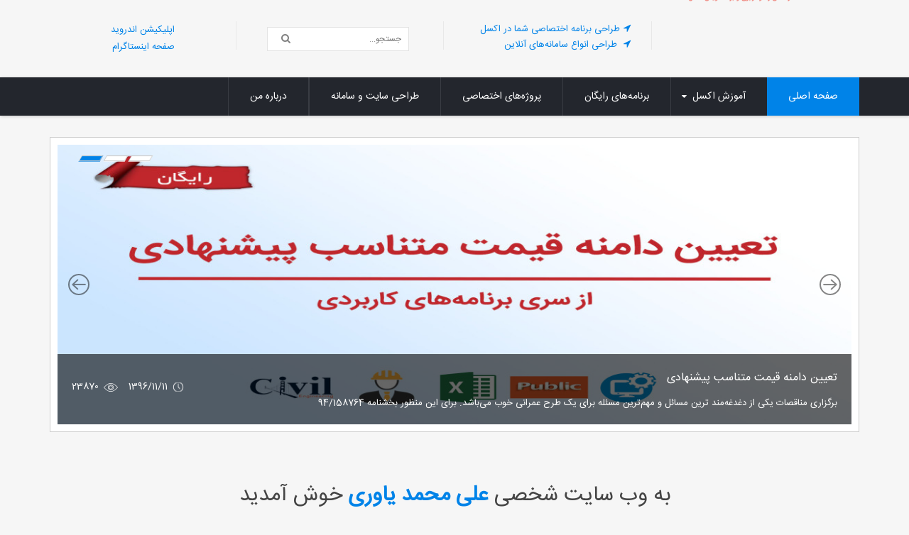

--- FILE ---
content_type: text/html; charset=utf-8
request_url: https://aliyavary.ir/?start=6
body_size: 11663
content:


<!DOCTYPE html>
<html lang="fa-ir">
<head>
	<base href="https://aliyavary.ir/" />
	<meta http-equiv="content-type" content="text/html; charset=utf-8" />
	<meta name="keywords" content="اکسل، اموزش اکسل، داشبورد اکسل، اکسل حرفه ای، اکسل مهندسی، اکسل کاربردی، اکسل مقدماتی، vba در اکسل, vba, داشبوردسازی, نمودار اکسل, اموزش نمودار" />
	<meta name="title" content="علی محمد یاوری - طراحی برنامه های کاربردی تحت کسل و آموزش اکسل کاربردی" />
	<meta name="metatitle" content="علی محمد یاوری - طراحی برنامه های کاربردی تحت کسل و آموزش اکسل کاربردی" />
	<meta name="twitter:title" content="علی محمد یاوری - طراحی برنامه های کاربردی تحت کسل و آموزش اکسل کاربردی" />
	<meta name="twitter:description" content="طراحی برنامه های کاربردی، کاربر پسند و راحت تحت نرم افزار اکسل و آموزش مقدماتی تا پیشرفته اکسل و همچنین آموزش کد نویسی تحت vba در برنامه اکسل به صورت کاربردی" />
	<meta name="twitter:image" content="https://aliyavary.ir/images/android-icon-192x192.png" />
	<meta property="og:title" content="علی محمد یاوری - طراحی برنامه های کاربردی تحت کسل و آموزش اکسل کاربردی" />
	<meta property="og:description" content="طراحی برنامه های کاربردی، کاربر پسند و راحت تحت نرم افزار اکسل و آموزش مقدماتی تا پیشرفته اکسل و همچنین آموزش کد نویسی تحت vba در برنامه اکسل به صورت کاربردی" />
	<meta property="og:url" content="https://aliyavary.ir/" />
	<meta property="og:type" content="article" />
	<meta property="og:image" content="https://aliyavary.ir/images/android-icon-192x192.png" />
	<meta name="description" content="طراحی برنامه های کاربردی، کاربر پسند و راحت تحت نرم افزار اکسل و آموزش مقدماتی تا پیشرفته اکسل و همچنین آموزش کد نویسی تحت vba در برنامه اکسل به صورت کاربردی - Results from #6" />
	<meta name="generator" content="SmartAddons.Com - the high quality products!" />
	<title>علی محمد یاوری - طراحی برنامه های کاربردی تحت کسل و آموزش اکسل کاربردی - Results from #6</title>
	<link href="/?format=feed&amp;type=rss" rel="alternate" type="application/rss+xml" title="RSS 2.0" />
	<link href="/?format=feed&amp;type=atom" rel="alternate" type="application/atom+xml" title="Atom 1.0" />
	<link href="/templates/sj_plus/favicon.ico" rel="shortcut icon" type="image/vnd.microsoft.icon" />
	<link href="https://aliyavary.ir/component/search/?Itemid=834&amp;format=opensearch" rel="search" title="جستجو علی محمد یاوری" type="application/opensearchdescription+xml" />
	<link href="/templates/system/css/general.css" rel="stylesheet" type="text/css" />
	<link href="/templates/system/css/system.css" rel="stylesheet" type="text/css" />
	<link href="/templates/sj_plus/asset/bootstrap/css/bootstrap-rtl.css" rel="stylesheet" type="text/css" />
	<link href="/templates/sj_plus/css/template-blue.css" rel="stylesheet" type="text/css" />
	<link href="/templates/sj_plus/css/pattern.css" rel="stylesheet" type="text/css" />
	<link href="/templates/sj_plus/css/jquery.mmenu.all.css" rel="stylesheet" type="text/css" />
	<link href="/templates/sj_plus/css/your_css.css" rel="stylesheet" type="text/css" />
	<link href="/templates/sj_plus/asset/fonts/awesome/css/font-awesome.css" rel="stylesheet" type="text/css" />
	<link href="/templates/sj_plus/css/template-rtl.css" rel="stylesheet" type="text/css" />
	<link href="/templates/sj_plus/css/responsive.css" rel="stylesheet" type="text/css" />
	<link href="/plugins/system/ytshortcodes/assets/css/awesome/glyphicon.css" rel="stylesheet" type="text/css" />
	<link href="/plugins/system/ytshortcodes/assets/css/shortcodes.css" rel="stylesheet" type="text/css" />
	<link href="/plugins/system/ytshortcodes/assets/css/shortcodes-rtl.css" rel="stylesheet" type="text/css" />
	<link href="/templates/sj_plus/html/mod_sj_basic_news/style.css" rel="stylesheet" type="text/css" />
	<link href="/templates/sj_plus/html/mod_sj_moduletabs/css/moduletabs.css" rel="stylesheet" type="text/css" />
	<link href="/modules/mod_sj_carousel/assets/css/mod_sj_carousel.css" rel="stylesheet" type="text/css" />
	<style type="text/css">
.container{width:1170px}
		#yt_mainmenu #meganavigator ul.subnavi {
			padding:0;margin:0;
		}
		
	
	</style>
	<script src="/media/plg_jchoptimize/js/ls.loader.js" type="text/javascript"></script>
	<script src="/media/plg_jchoptimize/js/lazysizes.js" type="text/javascript"></script>
	<script src="/media/jui/js/jquery.min.js?ee95ff0e8a4e88e7c2e124dfe54eab99" type="text/javascript"></script>
	<script src="/media/jui/js/jquery-noconflict.js?ee95ff0e8a4e88e7c2e124dfe54eab99" type="text/javascript"></script>
	<script src="/media/jui/js/jquery-migrate.min.js?ee95ff0e8a4e88e7c2e124dfe54eab99" type="text/javascript"></script>
	<script src="https://aliyavary.ir/templates/sj_plus/js/keepmenu.js" type="text/javascript"></script>
	<script src="https://aliyavary.ir/templates/sj_plus/js/scrollReveal.js" type="text/javascript"></script>
	<script src="https://aliyavary.ir/templates/sj_plus/js/yt-script.js" type="text/javascript"></script>
	<script src="https://aliyavary.ir/templates/sj_plus/js/jquery.mmenu.min.all.js" type="text/javascript"></script>
	<script src="https://aliyavary.ir/templates/sj_plus/js/touchswipe.min.js" type="text/javascript"></script>
	<script src="https://aliyavary.ir/templates/sj_plus/menusys/class/common/js/jquery.easing.1.3.js" type="text/javascript"></script>
	<script src="https://aliyavary.ir/templates/sj_plus/menusys/class/mega/assets/jquery.megamenu.js" type="text/javascript"></script>
	<script src="https://aliyavary.ir/templates/sj_plus/menusys/class/common/js/gooeymenu.js" type="text/javascript"></script>
	<script src="https://aliyavary.ir/plugins/system/ytshortcodes/assets/js/jquery.prettyPhoto.js" type="text/javascript"></script>
	<script src="https://aliyavary.ir/plugins/system/ytshortcodes/assets/js/prettify.js" type="text/javascript"></script>
	<script src="https://aliyavary.ir/plugins/system/ytshortcodes/assets/js/shortcodes.js" type="text/javascript"></script>
	<script src="/modules/mod_sj_moduletabs/assets/js/jsmart.moduletabs.js" type="text/javascript"></script>
	<script src="/media/jui/js/bootstrap.min.js?ee95ff0e8a4e88e7c2e124dfe54eab99" type="text/javascript"></script>
	<!--[if lt IE 9]><script src="/media/system/js/html5fallback.js?ee95ff0e8a4e88e7c2e124dfe54eab99" type="text/javascript"></script><![endif]-->
	<script type="text/javascript">
jQuery(function($){ initTooltips(); $("body").on("subform-row-add", initTooltips); function initTooltips (event, container) { container = container || document;$(container).find(".hasTooltip").tooltip({"html": true,"container": "body"});} });
	</script>
	<script type="text/javascript">
	var TMPL_NAME = "sj_plus";
	var TMPL_COOKIE = ["bgimage","themecolor","templateLayout","menustyle","activeNotice","typelayout"];

	function MobileRedirectUrl(){
	  window.location.href = document.getElementById("yt-mobilemenu").value;
	}
</script>


    <meta name="HandheldFriendly" content="true"/>
	<meta name="format-detection" content="telephone=no">
	<meta name="apple-mobile-web-app-capable" content="YES" />
    <meta http-equiv="content-type" content="text/html; charset=utf-8" />
	
	<!-- META FOR IOS & HANDHELD -->
			<meta name="viewport" content="width=device-width, initial-scale=1.0, user-scalable=yes"/>
		
	<!-- LINK FOR FAVICON -->
			<link rel="icon" type="image/x-icon" href="/images/android-icon-192x192.png" />
    	
    <!-- Suport IE8: media query, html5 -->







	        <!-- Global site tag (gtag.js) - Google Analytics -->
<script async src='https://www.googletagmanager.com/gtag/js?id=G-G627N3ZD6X'></script>
<script>
	        window.dataLayer = window.dataLayer || [];
  function gtag(){dataLayer.push(arguments);}
  gtag('js', new Date());

  gtag('config', 'G-G627N3ZD6X');
</script> 
<!-- //End Global Google Analytics Site Tag Plugin by PB Web Development -->


</head><body id="bd" class="homepage  rtl " >
	
	<div id="yt_wrapper" class=" ">
		
		<header id="yt_header" class="block">						<div class="container">
							<div class="row">
									<div id="yt_logo" class="col-sm-3"  >
						
			<a class="logo" href="/" title="علی محمد یاوری">
				<img data-placeholder="no" src="https://aliyavary.ir/images/logo.png" alt="علی محمد یاوری" style="width:263px;height:50px;"  />
			</a>
           
                </div>
				<div id="social"  class="col-sm-3" >
			
<p style="padding-right: 30px;"><a title="طراحی انواع برنامه‌ها در اکسل" href="tel:09306242828"><i class="fa fa-fa fa-location-arrow pull- " style=" "></i>طراحی برنامه اختصاصی شما در اکسل</a> <br /><a title="طراحی انواع سامانه انلاین" href="https://negahgroup.ir/%D8%B3%D8%A7%D9%85%D8%A7%D9%86%D9%87-%D9%87%D8%A7%DB%8C-%D8%A2%D9%86%D9%84%D8%A7%DB%8C%D9%86" target="_blank" rel="noopener noreferrer"><i class="fa fa-fa fa-location-arrow pull- " style=" "></i> طراحی انواع سامانه‌های آنلاین</a></p>

		</div>
				<div id="search"  class="col-sm-3 hidden-xs" >
			<div class="search">
	<form action="/" method="post" class="form-inline">
		<input name="searchword" id="mod-search-searchword280" maxlength="200"  class="inputbox search-query input-medium" type="search" placeholder="جستجو..." /><br /><button class="button finder" type="submit"><i class="fa fa-search icon-white"></i></button>		<input type="hidden" name="task" value="search" />
		<input type="hidden" name="option" value="com_search" />
		<input type="hidden" name="Itemid" value="834" />
	</form>
</div>

		</div>
				<div id="contact"  class="col-sm-3" >
			
<div class="poscenter">
<ul class="blank">
<li><a title="مشاهده آموزش‌های آفیس در اندروید" href="https://play.google.com/store/apps/details?id=ir.negahgroup.office.education" target="_blank" rel="noopener noreferrer">اپلیکیشن اندروید</a></li>
<li><a title="مشاهده صفحه آموزش اکسل در اینستاگرام" href="https://instagram.com/excel_farsi" target="_blank" rel="noopener noreferrer">صفحه اینستاگرام</a></li>
</ul>
</div>

		</div>
									</div>
						</div>
						
                    </header>			<nav id="yt_menuwrap" class="block">						<div class="container">
							<div class="row">
									<div id="yt_mainmenu" class="col-sm-12"  >
			<ul id="meganavigator" class="navi clearfix"><li class="active level1 first ">
	<a title="صفحه اصلی" class="active level1 first  item-link" href="https://aliyavary.ir/"><span class="menu-title">صفحه اصلی</span></a>	
	</li>

<li class="level1 havechild ">
	<div title="آموزش اکسل" class="level1 havechild  item-link separator"><span class="menu-title">آموزش اکسل</span></div>	
			<!-- open mega-content div -->
		<div class="level2 menu mega-content" >
			<div class="mega-content-inner clearfix" >
			
				
									<div class="mega-col first one" >
						<ul class="subnavi level2"><li class="level2 first ">
	<a title="ویدئوهای آموزشی" class="level2 first  item-link" href="https://office.negahgroup.ir/" target="_blank"><span class="menu-title">ویدئوهای آموزشی</span></a>	
	</li>

<li class="level2 ">
	<a title="فایل‌های کمک آموزشی" class="level2  item-link" href="/آموزش-اکسل/فایل-های-کمک-آموزشی"><span class="menu-title">فایل‌های کمک آموزشی</span></a>	
	</li>

<li class="level2 last ">
	<a title="پاسخ به سوال شما (رایگان)" class="level2 last  item-link" href="https://betazoon.ir" target="_blank"><span class="menu-title">پاسخ به سوال شما (رایگان)</span></a>	
	</li>

</ul>					</div>
							</div>
		</div>
		</li>

<li class="level1 ">
	<a title="برنامه‌های رایگان" class="level1  item-link" href="/برنامه-های-رایگان"><span class="menu-title">برنامه‌های رایگان</span></a>	
	</li>

<li class="level1 ">
	<a title="پروژه‌های اختصاصی" class="level1  item-link" href="/پروژه-های-اختصاصی"><span class="menu-title">پروژه‌های اختصاصی</span></a>	
	</li>

<li class="level1 ">
	<a title="طراحی سایت و سامانه" class="level1  item-link" href="https://negahgroup.ir" target="_blank"><span class="menu-title">طراحی سایت و سامانه</span></a>	
	</li>

<li class="level1 last ">
	<a title="درباره من" class="level1 last  item-link" href="/درباره-من"><span class="menu-title">درباره من</span></a>	
	</li>

</ul>	<script type="text/javascript">
						gooeymenu.setup({id:'meganavigator', fx:'swing'})
				jQuery(function($){
            $('#meganavigator').megamenu({ 
            	'wrap':'#yt_menuwrap .container',
            	'easing': 'easeInOutCirc',
				'mm_timeout': '150'
            });
	    });
		
	</script>
	
		<div id="yt-responivemenu" class="yt-resmenu ">
			<a  href="#yt-off-resmenu">
				<i class="fa fa-bars"></i>
			</a>
			<div id="yt_resmenu_sidebar">
				
				<ul class=" blank">
			    <li><a title="صفحه اصلی" href='https://aliyavary.ir/'  class="active">صفحه اصلی</a>        </li>
        <li><a title="آموزش اکسل" href="#1">آموزش اکسل</a>            <ul class="nav">
            <li><a title="ویدئوهای آموزشی" href='https://office.negahgroup.ir/' >ویدئوهای آموزشی</a>        </li>
        <li><a title="فایل‌های کمک آموزشی" href='/آموزش-اکسل/فایل-های-کمک-آموزشی' >فایل‌های کمک آموزشی</a>        </li>
        <li><a title="پاسخ به سوال شما (رایگان)" href='https://betazoon.ir' >پاسخ به سوال شما (رایگان)</a>        </li>
                </ul></li>
            <li><a title="برنامه‌های رایگان" href='/برنامه-های-رایگان' >برنامه‌های رایگان</a>        </li>
        <li><a title="پروژه‌های اختصاصی" href='/پروژه-های-اختصاصی' >پروژه‌های اختصاصی</a>        </li>
        <li><a title="طراحی سایت و سامانه" href='https://negahgroup.ir' >طراحی سایت و سامانه</a>        </li>
        <li><a title="درباره من" href='/درباره-من' >درباره من</a>        </li>
    				</ul>
			</div>
			<script type="text/javascript">
				jQuery(document).ready(function($){
					if($('#yt-off-resmenu ')){
						$('#yt-off-resmenu').html($('#yt_resmenu_sidebar').html());
						$("#yt_resmenu_sidebar").remove();
					}
					$('#yt-off-resmenu').mmenu({});

				});
			</script>
		</div>
	        </div>
									</div>
						</div>
						
                    </nav>			<section id="yt_slideshow" class="block">						<div class="container">
							<div class="row">
									<div id="slideshow"  class="col-sm-12" >
			    	
	<div class="module    slider clearfix" >
	    	    <div class="modcontent clearfix">
			
	
	    <div id="myCarousel" class="carousel slide" style="margin:0;">
		<!-- Carousel items -->
		<ol class="carousel-indicators">
							<li data-target="#myCarousel" data-slide-to="0" class="active"></li>
							<li data-target="#myCarousel" data-slide-to="1" class=""></li>
							<li data-target="#myCarousel" data-slide-to="2" class=""></li>
					</ol>   
	    <div class="carousel-inner">
	    		    <div class="active item">
	    		    
	    		<img src="/cache/resized/3d77f57d416b455f4e7ef20b27001f6e.jpg" alt="تعیین دامنه قیمت متناسب پیشنهادی" title="تعیین دامنه قیمت متناسب پیشنهادی"/>				<div class="carousel-caption">
		    		<h4>
			    		<a href="/برنامه-های-رایگان/تعیین-دامنه-قیمت-متناسب-پیشنهادی" >
			    			تعیین دامنه قیمت متناسب پیشنهادی			    		</a>
		    		</h4>
		    		<p>برگزاری مناقصات یکی از دغدغه‌مند ترین مسائل و مهم‌ترین مسئله برای یک طرح عمرانی خوب می‌باشد. برای این منظور بخشنامه 94/158764  </p>

					<div class="item-date">

						1396/11/11					</div>
					<div class="item-hits"> 23870</div>

	    		</div>
		    </div>
	    		    <div class=" item">
	    		    
	    		<img src="/cache/resized/ac5e330bd9f29d62b8ae3d43ac7c47a8.jpg" alt="تعیین پارامترهای حداقل طراحی راه" title="تعیین پارامترهای حداقل طراحی راه"/>				<div class="carousel-caption">
		    		<h4>
			    		<a href="/برنامه-های-رایگان/تعیین-پارامترهای-حداقل-طراحی-راه" >
			    			تعیین پارامترهای حداقل طراحی راه			    		</a>
		    		</h4>
		    		<p>یکی از مباحث و پیش پا افتاده‌ترین مطالب برای طراحی راه، تعیین پارامترهای حداقلی و حداکثری طراحی راه از قبیل حداکثر شیب مجاز، سرعت  </p>

					<div class="item-date">

						1396/11/09					</div>
					<div class="item-hits"> 6223</div>

	    		</div>
		    </div>
	    		    <div class=" item">
	    		    
	    		<img src="/cache/resized/46893871465b97c5755f8b687494abc4.jpg" alt="تعیین درصد قیر بهینه به روش مارشال" title="تعیین درصد قیر بهینه به روش مارشال"/>				<div class="carousel-caption">
		    		<h4>
			    		<a href="/برنامه-های-رایگان/تعیین-درصد-قیر-بهینه-به-روش-مارشال" >
			    			تعیین درصد قیر بهینه به روش مارشال			    		</a>
		    		</h4>
		    		<p>در این برنامه که هر دو نوع استاندارد مارشال و مارشال اصلاح شده را در خود دارد، می‌توانید با وارد کردن  نتایج خام حاصل از  </p>

					<div class="item-date">

						1396/11/09					</div>
					<div class="item-hits"> 7597</div>

	    		</div>
		    </div>
	    	    </div><!-- Carousel nav -->
	    <a class="carousel-control left" href="#myCarousel" data-slide="prev"></a>
	    <a class="carousel-control right" href="#myCarousel" data-slide="next"></a>
    </div>
	  
<script>
//<![CDATA[    					
	jQuery(document).ready(function($){
	    $('.carousel').carousel({
		    interval: 5000,
		    pause:'hover'
	    })
		
		//Enable swiping...
		$(".carousel-inner").swipe( {
			//Generic swipe handler for all directions
			swipeLeft:function(event, direction, distance, duration, fingerCount) {
				$(this).parent().carousel('prev');
			},
			swipeRight: function() {
				$(this).parent().carousel('next');
			},
			//Default is 75px, set to 0 for demo so any distance triggers swipe
			threshold:0
			});
		});
	
//]]>	
</script>    
	    </div>
	</div>
        	
	<div class="module  blank clearfix" >
	    	    <div class="modcontent clearfix">
			
<div class="wellcomesj">
<h1 data-scroll-reveal="enter top and move 100px over 0.7s">به وب سایت شخصی <strong> علی محمد یاوری </strong> خوش آمدید</h1>
<p data-scroll-reveal="enter top and move 50px over 0.5s, after 0.5s">دانلود رایگان برنامه‌های کاربردی اکسل، آموزش مقدماتی تا پیشرفته اکسل و انجام پروژه‌های اختصاصی شما <br /> از سامانه‌های آنلاین حرفه‌ای و کاربردی ما نیز دیدن نمایید</p>
<div class="clear" style="height: 30px;"> </div>
<a class="button ourtemplates" href="https://negahgroup.ir/%D8%B3%D8%A7%D9%85%D8%A7%D9%86%D9%87-%D9%87%D8%A7%DB%8C-%D8%A2%D9%86%D9%84%D8%A7%DB%8C%D9%86" target="_blank" rel="noopener noreferrer" data-scroll-reveal="enter left and move 50px over 0.5s, after 0.7s"> سامانه‌های آنلاین</a> <a class="button download" href="/برنامه-های-رایگان" data-scroll-reveal="enter right and move 50px over 0.5s, after 0.7s"> برنامه‌های رایگان</a></div>
	    </div>
	</div>
    
		</div>
									</div>
						</div>
						
                    </section>			<section id="content" class="   block">						
						<div  class="container">
							<div  class="row">
								<div id="content_main" class="col-md-9 col-sm-12">			<div id="system-message-container">
	</div>

                  <div id="yt_component">
             	
   
<div class="blog blog-featured">

<h3 class="page-header">پروژه های اختصاصی</h3>
	
		
		<div class="items-row cols-1 row-0 row">
					<article class="item  col-sm-12">
			
 


	
	    	<figure class="pull-left item-image" >
		<a  data-rel="prettyPhoto"   title="" href="https://aliyavary.ir//images/banner/bonyad-excel.jpg" >
			<img src="/cache/sj_plus/0f99b9d6780329da7c2359bfa47b24cf.jpeg" alt="" />		</a>
		<div class="feature-info hidden-xs">
						<div class="create">
					
				19 بهمن 1396				</div>
								<div class="createdby"> 
								
											علی محمد یاوری									</div>
				</div>
    </figure>
	
	
<div class="article-text">
			<header class="article-header">
			<h2>
							<a href="/پروژه-های-اختصاصی/اکسل-اطلاعات-اعضای-بنیاد-اندیشه-و-احسان-توحید">
				اکسل اطلاعات اعضای بنیاد</a>
						</h2>
		</header>
		
			<aside class="article-aside">
		
		
					<dl class="article-info">
		 <!--<dt class="article-info-term"></dt>-->
								
						
		
					</dl>
					
		</aside>
				
			<div class="article-intro">
			<p style="text-align: justify;">برنامه اکسل اطلاعات اعضای بنیاد که در ابتدا برای بنیاد اندیشه و احسان توحید تهیه شد، با قابلیت جست و جوی سریع افراد به وسیله بخشی از نام، یا شماره همراه، یا برنامه‌های شرکت کرده. در این اکسل می‌توان به راحتی اطلاعات موجود هر فرد را جست و جو و اصلاح و یا تکمیل کرد. همچنین با یک کلیک حضور فرد در برنامه‌های این بنیاد یا پرداخت حق عضویت به راحتی ثبت می‌شود...</p>
		</div>
	    
			
			<a class="more" href="/پروژه-های-اختصاصی/اکسل-اطلاعات-اعضای-بنیاد-اندیشه-و-احسان-توحید">
			
				ادامه مطلب...</a>
				
							<div class="hits">
				بازدید: 2148				</div>
				
						<div class="item-tags clearfix">
									<div class="tags">
																			<span class="tag-14 tag-list0">
					<a href="/component/tags/tag/اکسل" class="label label-info">
						اکسل					</a>
				</span>&nbsp;
																				<span class="tag-22 tag-list1">
					<a href="/component/tags/tag/پایگاه-داده" class="label label-info">
						پایگاه داده					</a>
				</span>&nbsp;
																				<span class="tag-23 tag-list2">
					<a href="/component/tags/tag/اختصاصی" class="label label-info">
						اختصاصی					</a>
				</span>&nbsp;
						</div>
			</div>
						

</div>
			</article>
			
			
		</div>
		
	
		
		<div class="items-row cols-1 row-1 row">
					<article class="item  col-sm-12">
			
 


	
	    	<figure class="pull-left item-image" >
		<a  data-rel="prettyPhoto"   title="" href="https://aliyavary.ir//images/banner/kungfu-excel.jpg" >
			<img src="/cache/sj_plus/dc8da234e159f365edc12df4030bc5a8.jpeg" alt="" />		</a>
		<div class="feature-info hidden-xs">
						<div class="create">
					
				19 بهمن 1396				</div>
								<div class="createdby"> 
								
											علی محمد یاوری									</div>
				</div>
    </figure>
	
	
<div class="article-text">
			<header class="article-header">
			<h2>
							<a href="/پروژه-های-اختصاصی/جدول-تک-حذفی-برای-مسابقات-ورزشی">
				جدول تک حذفی برای مسابقات ورزشی</a>
						</h2>
		</header>
		
			<aside class="article-aside">
		
		
					<dl class="article-info">
		 <!--<dt class="article-info-term"></dt>-->
								
						
		
					</dl>
					
		</aside>
				
			<div class="article-intro">
			<p style="text-align: justify;">برنامه اکسل محاسبه و جدول‌بندی اتوماتیک مسابقات ورزشی که اولین بار برای هیئت کونگ فو استان یزد تهیه و تدوین شد و می‌توان برای تمام ورزش‌ها از آن استفاده نمود. در این برنامه کلیه عملیات تعیین رده‌های سنی، وزنی، نوع جدول هر رده سنی و وزنی به صورت اتوماتیک محاسبه و انجام می‌شود و قراردهی اسامی در محل مربوطه در جدول کاملاً به صورت گرافیکی و بدون خطای تکرار صورت می‌گیرد...</p>
		</div>
	    
			
			<a class="more" href="/پروژه-های-اختصاصی/جدول-تک-حذفی-برای-مسابقات-ورزشی">
			
				ادامه مطلب...</a>
				
							<div class="hits">
				بازدید: 15723				</div>
				
						<div class="item-tags clearfix">
									<div class="tags">
																			<span class="tag-14 tag-list0">
					<a href="/component/tags/tag/اکسل" class="label label-info">
						اکسل					</a>
				</span>&nbsp;
																				<span class="tag-21 tag-list1">
					<a href="/component/tags/tag/محاسباتی" class="label label-info">
						محاسباتی					</a>
				</span>&nbsp;
																				<span class="tag-22 tag-list2">
					<a href="/component/tags/tag/پایگاه-داده" class="label label-info">
						پایگاه داده					</a>
				</span>&nbsp;
																				<span class="tag-23 tag-list3">
					<a href="/component/tags/tag/اختصاصی" class="label label-info">
						اختصاصی					</a>
				</span>&nbsp;
																				<span class="tag-28 tag-list4">
					<a href="/component/tags/tag/کونگ-فو" class="label label-info">
						کونگ فو					</a>
				</span>&nbsp;
						</div>
			</div>
						

</div>
			</article>
			
			
		</div>
		
	

	<div class="pagination">

						<ul class="pagination"><li><a title="شروع" href="/" class="pagenav">شروع</a></li><li><a title="قبلی" href="/?start=4" class="pagenav"><i class="fa fa-long-arrow-left"></i></a></li><li><a title="1" href="/" class="pagenav">1</a></li><li><a title="2" href="/?start=2" class="pagenav">2</a></li><li><a title="3" href="/?start=4" class="pagenav">3</a></li><li class="active"><span>4</span></li><li><a title="5" href="/?start=8" class="pagenav">5</a></li><li><a title="بعدی" href="/?start=8" class="pagenav"><i class="fa fa-long-arrow-right"></i></a></li><li><a title="پایان" href="/?start=8" class="pagenav">پایان</a></li></ul>	</div>

</div>

        </div>
		</div> <aside id="content_right" class="col-md-3 col-sm-6">		<div id="right"   >
			    	
	<div class="module  box2 clearfix" >
	    	    <div class="modcontent clearfix">
			

<div id="moduletabs_5402601771769372973" class="moduletabs top-position clearfix">
	
		<div class="tabs-container">
		<ul class="tabs row-fluid">
								<li class="span6"><div class="tab selected">پربازدیدترین</div></li>
								<li class="span6"><div class="tab">جدیدترین</div></li>
				</ul>
	</div>
	<div class="tabs-content-wrap">
		<div class="tabs-content">
			<div class="tabs-content-inner">
							<div class="tab-content selected"  title="sj_module_2load:241">
					
		<div class="bsn-wrap theme1">
				<div class="item post">
			   
							<div class="bsn-image">
						<a  class="alignleft" title="تعیین دامنه قیمت متناسب پیشنهادی" target="_self" href="/برنامه-های-رایگان/تعیین-دامنه-قیمت-متناسب-پیشنهادی">
							
							<img src='/cache/mod_sj_basic_news/c35580ae40cfc7f487dfe9f788c30edb.jpeg' alt='تعیین دامنه قیمت متناسب پیشنهادی'/>						</a>
				</div>
							
			<div class="basicnews-title">
				<a title="تعیین دامنه قیمت متناسب پیشنهادی" target="_self" href="/برنامه-های-رایگان/تعیین-دامنه-قیمت-متناسب-پیشنهادی">تعیین دامنه قیمت متناسب پیشنهادی</a>
			</div>
				
							   
							<div class="row-fluid clear basicnews-info">
												<div class=" basic-date">
								1396/11/11							
							
							</div>
										
												<div class="cattitle">23870 </div>
					 					
				</div>
						<!--
			<a class="more" title="تعیین دامنه قیمت متناسب پیشنهادی" target="_self" href="/برنامه-های-رایگان/تعیین-دامنه-قیمت-متناسب-پیشنهادی">
							</a>
			-->
			
		 </div>  
				<div class="item post">
			   
							<div class="bsn-image">
						<a  class="alignleft" title="جدول تک حذفی برای مسابقات ورزشی" target="_self" href="/پروژه-های-اختصاصی/جدول-تک-حذفی-برای-مسابقات-ورزشی">
							
							<img src='/cache/mod_sj_basic_news/f142f31233918fa7f5d77adbdb4e4145.jpeg' alt='جدول تک حذفی برای مسابقات ورزشی'/>						</a>
				</div>
							
			<div class="basicnews-title">
				<a title="جدول تک حذفی برای مسابقات ورزشی" target="_self" href="/پروژه-های-اختصاصی/جدول-تک-حذفی-برای-مسابقات-ورزشی">جدول تک حذفی برای مسابقات ورزشی</a>
			</div>
				
							   
							<div class="row-fluid clear basicnews-info">
												<div class=" basic-date">
								1396/11/19							
							
							</div>
										
												<div class="cattitle">15723 </div>
					 					
				</div>
						<!--
			<a class="more" title="جدول تک حذفی برای مسابقات ورزشی" target="_self" href="/پروژه-های-اختصاصی/جدول-تک-حذفی-برای-مسابقات-ورزشی">
							</a>
			-->
			
		 </div>  
				<div class="item post">
			   
							<div class="bsn-image">
						<a  class="alignleft" title="اکسل طراحی ستون‌های فولادی" target="_self" href="/برنامه-های-رایگان/اکسل-طراحی-ستون-های-فولادی">
							
							<img src='/cache/mod_sj_basic_news/c20d371d04c8cf21fec3265091b82e04.jpeg' alt='اکسل طراحی ستون‌های فولادی'/>						</a>
				</div>
							
			<div class="basicnews-title">
				<a title="اکسل طراحی ستون‌های فولادی" target="_self" href="/برنامه-های-رایگان/اکسل-طراحی-ستون-های-فولادی">اکسل طراحی ستون‌های فولادی</a>
			</div>
				
							   
							<div class="row-fluid clear basicnews-info">
												<div class=" basic-date">
								1396/11/05							
							
							</div>
										
												<div class="cattitle">9664 </div>
					 					
				</div>
						<!--
			<a class="more" title="اکسل طراحی ستون‌های فولادی" target="_self" href="/برنامه-های-رایگان/اکسل-طراحی-ستون-های-فولادی">
							</a>
			-->
			
		 </div>  
				<div class="item post">
			   
							<div class="bsn-image">
						<a  class="alignleft" title="تعیین درصد قیر بهینه به روش مارشال" target="_self" href="/برنامه-های-رایگان/تعیین-درصد-قیر-بهینه-به-روش-مارشال">
							
							<img src='/cache/mod_sj_basic_news/84a78e0ff873c699abf09c9a24ee9c36.jpeg' alt='تعیین درصد قیر بهینه به روش مارشال'/>						</a>
				</div>
							
			<div class="basicnews-title">
				<a title="تعیین درصد قیر بهینه به روش مارشال" target="_self" href="/برنامه-های-رایگان/تعیین-درصد-قیر-بهینه-به-روش-مارشال">تعیین درصد قیر بهینه به روش مارشال</a>
			</div>
				
							   
							<div class="row-fluid clear basicnews-info">
												<div class=" basic-date">
								1396/11/09							
							
							</div>
										
												<div class="cattitle">7597 </div>
					 					
				</div>
						<!--
			<a class="more" title="تعیین درصد قیر بهینه به روش مارشال" target="_self" href="/برنامه-های-رایگان/تعیین-درصد-قیر-بهینه-به-روش-مارشال">
							</a>
			-->
			
		 </div>  
				<div class="item post">
			   
							<div class="bsn-image">
						<a  class="alignleft" title="تعیین پارامترهای حداقل طراحی راه" target="_self" href="/برنامه-های-رایگان/تعیین-پارامترهای-حداقل-طراحی-راه">
							
							<img src='/cache/mod_sj_basic_news/97c0e22f0885b6498f30b37299ea6cde.jpeg' alt='تعیین پارامترهای حداقل طراحی راه'/>						</a>
				</div>
							
			<div class="basicnews-title">
				<a title="تعیین پارامترهای حداقل طراحی راه" target="_self" href="/برنامه-های-رایگان/تعیین-پارامترهای-حداقل-طراحی-راه">تعیین پارامترهای حداقل طراحی راه</a>
			</div>
				
							   
							<div class="row-fluid clear basicnews-info">
												<div class=" basic-date">
								1396/11/09							
							
							</div>
										
												<div class="cattitle">6223 </div>
					 					
				</div>
						<!--
			<a class="more" title="تعیین پارامترهای حداقل طراحی راه" target="_self" href="/برنامه-های-رایگان/تعیین-پارامترهای-حداقل-طراحی-راه">
							</a>
			-->
			
		 </div>  
			  
	</div>
	

				</div>
							<div class="tab-content"  title="sj_module_2load:242">
					
		<div class="bsn-wrap theme1">
				<div class="item post">
			   
							<div class="bsn-image">
						<a  class="alignleft" title="مجموعه اکسل های سیستم حسابداری" target="_self" href="/پروژه-های-اختصاصی/مجموعه-اکسل-های-سیستم-حسابداری">
							
							<img src='/cache/mod_sj_basic_news/a03070b5b91efd59bd82a9c1b06d0259.jpeg' alt='مجموعه اکسل های سیستم حسابداری'/>						</a>
				</div>
							
			<div class="basicnews-title">
				<a title="مجموعه اکسل های سیستم حسابداری" target="_self" href="/پروژه-های-اختصاصی/مجموعه-اکسل-های-سیستم-حسابداری">مجموعه اکسل های سیستم حسابداری</a>
			</div>
				
							   
							<div class="row-fluid clear basicnews-info">
												<div class=" basic-date">
								1397/06/26							
							
							</div>
										
												<div class="cattitle">5467 </div>
					 					
				</div>
						<!--
			<a class="more" title="مجموعه اکسل های سیستم حسابداری" target="_self" href="/پروژه-های-اختصاصی/مجموعه-اکسل-های-سیستم-حسابداری">
							</a>
			-->
			
		 </div>  
				<div class="item post">
			   
							<div class="bsn-image">
						<a  class="alignleft" title="اکسل رزرو سوئیت" target="_self" href="/پروژه-های-اختصاصی/اکسل-رزرو-سوئیت">
							
							<img src='/cache/mod_sj_basic_news/6cff49bbb09601224e2fea09828d2046.jpeg' alt='اکسل رزرو سوئیت'/>						</a>
				</div>
							
			<div class="basicnews-title">
				<a title="اکسل رزرو سوئیت" target="_self" href="/پروژه-های-اختصاصی/اکسل-رزرو-سوئیت">اکسل رزرو سوئیت</a>
			</div>
				
							   
							<div class="row-fluid clear basicnews-info">
												<div class=" basic-date">
								1396/12/08							
							
							</div>
										
												<div class="cattitle">4976 </div>
					 					
				</div>
						<!--
			<a class="more" title="اکسل رزرو سوئیت" target="_self" href="/پروژه-های-اختصاصی/اکسل-رزرو-سوئیت">
							</a>
			-->
			
		 </div>  
				<div class="item post">
			   
							<div class="bsn-image">
						<a  class="alignleft" title="برنامه اکسل فاکتور فروش" target="_self" href="/پروژه-های-اختصاصی/برنامه-اکسل-فاکتور-فروش">
							
							<img src='/cache/mod_sj_basic_news/600f57c21a1f38772ecd999061e23e21.jpeg' alt='برنامه اکسل فاکتور فروش'/>						</a>
				</div>
							
			<div class="basicnews-title">
				<a title="برنامه اکسل فاکتور فروش" target="_self" href="/پروژه-های-اختصاصی/برنامه-اکسل-فاکتور-فروش">برنامه اکسل فاکتور فروش</a>
			</div>
				
							   
							<div class="row-fluid clear basicnews-info">
												<div class=" basic-date">
								1396/12/08							
							
							</div>
										
												<div class="cattitle">5589 </div>
					 					
				</div>
						<!--
			<a class="more" title="برنامه اکسل فاکتور فروش" target="_self" href="/پروژه-های-اختصاصی/برنامه-اکسل-فاکتور-فروش">
							</a>
			-->
			
		 </div>  
				<div class="item post">
			   
							<div class="bsn-image">
						<a  class="alignleft" title="اکسل محاسبه آب‌های سطحی" target="_self" href="/پروژه-های-اختصاصی/اکسل-محاسبه-آب-های-سطحی">
							
							<img src='/cache/mod_sj_basic_news/34f2c4a56f5f8ab34e145bbd5a295503.jpeg' alt='اکسل محاسبه آب‌های سطحی'/>						</a>
				</div>
							
			<div class="basicnews-title">
				<a title="اکسل محاسبه آب‌های سطحی" target="_self" href="/پروژه-های-اختصاصی/اکسل-محاسبه-آب-های-سطحی">اکسل محاسبه آب‌های سطحی</a>
			</div>
				
							   
							<div class="row-fluid clear basicnews-info">
												<div class=" basic-date">
								1396/11/19							
							
							</div>
										
												<div class="cattitle">4676 </div>
					 					
				</div>
						<!--
			<a class="more" title="اکسل محاسبه آب‌های سطحی" target="_self" href="/پروژه-های-اختصاصی/اکسل-محاسبه-آب-های-سطحی">
							</a>
			-->
			
		 </div>  
				<div class="item post">
			   
							<div class="bsn-image">
						<a  class="alignleft" title="اکسل مالی گروه مشاورین جوان" target="_self" href="/پروژه-های-اختصاصی/اکسل-مالی-گروه-مشاورین-جوان">
							
							<img src='/cache/mod_sj_basic_news/2f6b9b60cf411d4aef2abca7845276cd.jpeg' alt='اکسل مالی گروه مشاورین جوان'/>						</a>
				</div>
							
			<div class="basicnews-title">
				<a title="اکسل مالی گروه مشاورین جوان" target="_self" href="/پروژه-های-اختصاصی/اکسل-مالی-گروه-مشاورین-جوان">اکسل مالی گروه مشاورین جوان</a>
			</div>
				
							   
							<div class="row-fluid clear basicnews-info">
												<div class=" basic-date">
								1396/11/19							
							
							</div>
										
												<div class="cattitle">4007 </div>
					 					
				</div>
						<!--
			<a class="more" title="اکسل مالی گروه مشاورین جوان" target="_self" href="/پروژه-های-اختصاصی/اکسل-مالی-گروه-مشاورین-جوان">
							</a>
			-->
			
		 </div>  
			  
	</div>
	

				</div>
							<div class="clear"></div>
			</div>
		</div>
		<div class="clear"></div>
	</div>
	
</div>

<script type="text/javascript">
	//<![CDATA[
	jQuery(document).ready(function($){
		$('#moduletabs_5402601771769372973').jsmart_moduletabs({
			sj_module: 'mod_sj_moduletabs',
			sj_module_id: '112',
			ajax_url : 'https://aliyavary.ir/',
			ajaxUpdate: function(element, options){
				var loading = $('.ajax_loading', element);
				if (loading.length){
					// show ajax indicator
					
					var category_id = $(element).attr('title').replace('sj_module_2load:', '');					
					ajax_options = {
						sj_module_2load:	category_id,
						sj_module_id:		options.sj_module_id,
						sj_module:			options.sj_module
					};
					$.ajax({
						type: 'POST',
						url : options.ajax_url,
						data: ajax_options,
						success: function(data, status, jqXHR){
							$(element).html(data);
							$(element).data('fx2height', $(element).height());
							$(element).attr('title', '');
						},
				        dataType: 'html'
					});
				}
			}
		});
	});
	//]]>
</script>

	    </div>
	</div>
        	
	<div class="module  box1 whoonline clearfix" >
	    		    <h3 class="modtitle">چه کسی آنلاین است</h3>
	    	    <div class="modcontent clearfix">
						<div class="round-online"><i class="icon-user"></i></div>
	ما 454&#160;مهمان و بدون عضو آنلاین داریم
	    </div>
	</div>
    
		</div>
		</aside> 							</div >
						</div >
						
                    </section>					<section id="yt_spotlight2" class="block">						<div class="container">
							<div class="row">
									<div id="bottom1"  class="col-sm-12" >
			    	
	<div class="module   clearfix" >
	    	    <div class="modcontent clearfix">
			
<div class="item item1 col-sm-4" data-scroll-reveal="enter left move 0px wait 0.2s">
<div class="item-image"><img src="/images/structure/road.png" alt="پروژه‌های راهسازی" /></div>
<h3 class="item-title">پروژه‌های راهسازی</h3>
<div class="seperator"> </div>
<div class="item-desc" style="text-align: justify;">مطمئناً هر فرد و شرکتی دوست دارد که پروژه‌ها و کارهایش را به بهترین نحو و مناسب‌ترین قیمت انجام دهند. دانش به دست آمده در 7 سال تحصیل در دانشگاه علم و صنعت ایران زیر نظر اساتید برجسته راه و ترابری و همچنین تجربه‌های کارآموزی در یک شرکت بزرگ و همکاری در طراحی شهرهای جدید در شرکت مشاور گرید یک و مهارتی که در نرم‌افزارهای civil3D و اتوکد به دست آورده‌ام، مسلماً برای شرکتی که بخواهد سودآوری بیشتری داشته باشد و پروژه‌های بهتر و مناسب‌تری انجام دهد، قابل توجه خواهد بود.</div>
</div>
<div class="item item2 col-sm-4" data-scroll-reveal="enter left move 0px wait 0.4s">
<div class="item-image"><img src="/images/structure/teach.png" alt="آموزش اکسل و ورد" /></div>
<h3 class="item-title">آموزش پیشرفته اکسل و ورد</h3>
<div class="seperator"> </div>
<div class="item-desc" style="text-align: justify;">مهم‌ترین نکته برای یادگیری راحت و سریع هر وسیله و نرم‌افزاری استفاده از یک آموزش مناسب می‌باشد. آموزش مذکور باید بتواند به دور از حاشیه‌ها، دانش مناسب را به بهترین نحو منتقل کند. در این وب‌سایت سعی شده است نکات جالب و پیشرفته اکسل و ورد قرار داده شوند تا بتوانید به راحتی آن‌ها را فرابگیرید. آموزش تخصصی و خصوصی مباحث پیشرفته ورد و اکسل نیز به صورت آنلاین و از راه دور امکان پذیر است. برای رفع اشکال آفیس می‌توانید به <span style="color: #00ccff;"><a style="color: #00ccff;" title="عضویت در گروه تخصصی آفیس" href="https://telegram.me/joinchat/BLZZqzzevzGss29xw3nmlQ">گروه تخصصی آفیس در تلگرام</a> </span>بپیوندید.</div>
</div>
<div class="item item3 col-sm-4" data-scroll-reveal="enter left move 0px wait 0.6s">
<div class="item-image"><img src="/images/structure/excel.png" alt="برنامه‌نویسی اکسل" /></div>
<h3 class="item-title">برنامه‌نویسی اکسل</h3>
<div class="seperator"> </div>
<div class="item-desc" style="text-align: justify;">همه دوست دارند تا کارهای شرکت و یا کارهای شخصی خود را راحت‌تر، سریع‌تر، با نظم بیشتر و خطای کمتر انجام دهند. بنا به تجربه دریافته‌ام که اکسل برنامه‌ای فوق کاربردی و دست راست هر فرد است. می‌توان به راحتی تمامی نیازها را در آن برنامه‌ریزی کرد تا کارهای روزمره فردی و شرکتی به آسانی، منظم، زیبا و بدون خطا انجام شود. همچنین قابلیت‌های اکسل به گونه‌ای است که تمامی برنامه‌ها سنگین و گران را نیز می‌توان بسته به نیاز به سادگی در محیط اکسل شخصی سازی و پیاده سازی کرد.</div>
</div>
	    </div>
	</div>
    
		</div>
									</div>
						</div>
						
                    </section>			<section id="yt_spotlight3" class="block">						<div class="container">
							<div class="row">
									<div id="bottom2"  class="col-md-3 col-sm-6" >
			    	
	<div class="module  clearfix clearfix" >
	    		    <h3 class="modtitle">دسترسی سریع</h3>
	    	    <div class="modcontent clearfix">
			
<ul class="menu  blank">
<li><a title="مشاهده آموزش‌های آفیس" href="https://office.negahgroup.ir/">آموزش‌های آفیس</a></li>
<li><a title="مشاهده برنامه‌های رایگان" href="/برنامه-های-رایگان">برنامه‌های رایگان</a></li>
<li><a title="مشاهده پروژه‌های اختصاصی" href="/پروژه-های-اختصاصی">پروژه‌های اختصاصی</a></li>
<li><a title="مشاهده رزومه و سوابق" href="/درباره-من">رزومه من</a></li>
</ul>
	    </div>
	</div>
    
		</div>
				<div id="bottom3"  class="col-md-3 col-sm-6" >
			    	
	<div class="module  clearfix clearfix" >
	    		    <h3 class="modtitle">درباره من</h3>
	    	    <div class="modcontent clearfix">
			
<p style="direction: ltr;"><ul class="yt-list type-check" style="color:#428bca"></p>
<p style="direction: ltr;"><li ><span>کارشناس راه و ترابری</span></li></p>
<p style="direction: ltr;"><li ><span>مسلط به VBA در اکسل</span></li></p>
<p style="direction: ltr;"><li ><span>مسلط به نرم‌افزار Civil3D و اتوکد<span style="font-size: 12.16px;"></span></li></span></p>
<p style="direction: ltr;"><span style="font-size: 12.16px;"><li ><span>لیسانس عمران، علم و صنعت ایران</span></li></span></p>
<p style="direction: ltr;"><span style="font-size: 12.16px;"><li ><span>کارشناسی ارشد راه و ترابری، علم و صنعت ایران</span></li></span></p>
<p style="direction: ltr;"></ul></p>
	    </div>
	</div>
    
		</div>
				<div id="bottom4"  class="col-md-3 col-sm-6" >
			    	
	<div class="module  clearfix clearfix" >
	    		    <h3 class="modtitle">تماس با من</h3>
	    	    <div class="modcontent clearfix">
			
<p style="direction: ltr;"><ul class="yt-list type-check" style="color:#428bca"></p>
<p style="direction: ltr;"><li ><span>تماس تلفنی: <a title="تماس با من" href="tel: 09306242818" target="_blank" rel="noopener noreferrer">2818 624 0930</a> </span></li></p>
<p style="direction: ltr;"><li ><span> تلگرام: <a title="ارتباط با من در تلگرام" href="https://t.me/yavary_ali" target="_blank" rel="noopener noreferrer">yavary_ali@</a> </span></li></p>
<p style="direction: ltr;"><li ><span> واتس آپ: <a title="ارتباط با من در واتس آپ" href="https://api.whatsapp.com/send?phone=+989306242818" target="_blank" rel="noopener noreferrer">09306242818</a> </span></li></p>
<p style="direction: ltr;"></ul></p>
	    </div>
	</div>
    
		</div>
				<div id="bottom5"  class="col-md-3 col-sm-6" >
			    	
	<div class="module  clearfix clearfix" >
	    		    <h3 class="modtitle">شبکه‌های مجازی</h3>
	    	    <div class="modcontent clearfix">
			
<ul class="menu  blank">
<li><a title="مشاهده صفحه اینستاگرام آموزش اکسل" href="https://instagram.com/excel_farsi" target="_blank" rel="noopener noreferrer">صفحه اینستاگرام</a></li>
<li><a title="مشاهده ویدئوها در آپارت" href="https://www.aparat.com/aliyavary" target="_blank" rel="noopener noreferrer">کانال آپارت</a></li>
<li><a title="مشاهده ویدئوها در یوتیوب" href="https://www.youtube.com/playlist?list=PLyLugFzexgHacbB8kr8p1HBhLiJW4ERzN" target="_blank" rel="noopener noreferrer">کانال یوتیوب</a></li>
<li><a title="مشاهده صفحه من در لینکدین" href="https://www.linkedin.com/in/aliyavary/" target="_blank" rel="noopener noreferrer">صفحه لینکدین</a></li>
</ul>
	    </div>
	</div>
    
		</div>
									</div>
						</div>
						
                    </section>			<footer id="yt_footer" class="block">						<div class="container">
							<div class="row">
									<div id="yt_copyright" class="col-sm-12"  >
					
       
		
				
					<div class="copyright">
				<div class="copyright" style="color:#fff;">
انتشار فایل‌ها و برنامه‌های رایگان این وب‌سایت "بدون انجام هیچگونه تغییر در فایل‌ها" بلامانع است. دوستان خود را نیز بهره‌مند کنید... طراحی توسط <a href="https://negahgroup.ir" target= _blank>گروه نگاه</a>
</div>			</div>
				
		<!-- 
        You CAN NOT remove (or unreadable) those links without permission. Removing the link and template sponsor Please visit smartaddons.com or contact with e-mail (contact@ytcvn.com) If you don't want to link back to smartaddons.com, you can always pay a link removal donation. This will allow you to use the template link free on one domain name. Also, kindly send me the site's url so I can include it on my list of verified users. 
        -->
<!--		<div class="designby --><!--">-->
<!--			Designed by <a target="_blank" title="Visit SmartAddons!" href="http://www.smartaddons.com/">SmartAddons.Com</a>-->
<!--		</div>-->
			
        		
                </div>
									</div>
						</div>
						
                    </footer>			        <script type="text/javascript">
	jQuery(document).ready(function($){
		 $(".yt-resmenu").addClass("hidden-lg hidden-md");
	});
</script>

<script type="text/javascript">
	jQuery(document).ready(function($){
		/* Begin: add class pattern for element */
		var bodybgimage = 'pattern8';
				/* End: add class pattern for element */
	});
</script>

	
	<a id="yt-totop" class="backtotop" href="#"><i class="fa fa-angle-up"></i></a>
    <script type="text/javascript">
        jQuery(".backtotop").addClass("hidden-top");
			jQuery(window).scroll(function () {
			if (jQuery(this).scrollTop() === 0) {
				jQuery(".backtotop").addClass("hidden-top")
			} else {
				jQuery(".backtotop").removeClass("hidden-top")
			}
		});

		jQuery('.backtotop').click(function () {
			jQuery('body,html').animate({
					scrollTop:0
				}, 1200);
			return false;
		});
    </script>


	<script type="text/javascript">
	// The starting defaults.
    var config = {
        reset: true,
        init: true
    };
    window.scrollReveal = new scrollReveal( );
	</script>
		
	</div>
	
			<div id="yt-off-resmenu"></div>
		
	
<script  type="text/javascript">
						function jSelectShortcode(text) {
							jQuery("#yt_shorcodes").removeClass("open");
							text = text.replace(/'/g, '"');
							
							//1.Editor Content
							if(document.getElementById('jform_articletext') != null) {
								jInsertEditorText(text, 'jform_articletext');
							}
							if(document.getElementById('jform_description') != null) {
								jInsertEditorText(text, 'jform_description');
							}
							
							//2.Editor K2
							if(document.getElementById('description') != null) {
								jInsertEditorText(text, 'description');
							}
							if(document.getElementById('text') != null) {
								jInsertEditorText(text, 'text');
							}
							
							//3.Editor VirtueMart 
							if(document.getElementById('category_description') != null) {
								jInsertEditorText(text, 'category_description');
							}
							if(document.getElementById('product_desc') != null) {
								jInsertEditorText(text, 'product_desc');
							}
							
							//4.Editor Contact
							if(document.getElementById('jform_misc') != null) {
								jInsertEditorText(text, 'jform_misc');
							}
							
							//5.Editor Easyblog
							if(document.getElementById('write_content') != null) {
								jInsertEditorText(text, 'write_content');
							}
							
							//6.Editor Joomshoping
							if(document.getElementById('description1') != null) {
								jInsertEditorText(text, 'description1');
							}
							
							//6.Editor HTML
							if(document.getElementById('jform_content_ifr') != null) {
								jInsertEditorText(text, 'jform_content_ifr');
							}
							
							SqueezeBox.close();
						}
				   </script></body>
</html>

--- FILE ---
content_type: text/css
request_url: https://aliyavary.ir/templates/sj_plus/css/your_css.css
body_size: 1441
content:
@font-face {

    font-family: 'iransans';

    src: url('../asset/fonts/iransans/iransans.eot');

    src: url('../asset/fonts/iransans/iransans.eot?#iefix') format('embedded-opentype'),
    url('../asset/fonts/iransans/iransans.woff') format('woff'),
    url('../asset/fonts/iransans/iransans.ttf') format('truetype');

    font-weight: normal;

    font-style: normal;

}

@font-face {

    font-family: 'yekan';

    src: url('../asset/fonts/yekan/yekan.woff') format('woff');

    font-weight: normal;

    font-style: normal;

}

body,
.article-header, h3.modtitle, .tab, h2.basicnews-title, .acd-header, h3.related-title, h3.related-item-title, .page-header, .carousel-caption h4, a.more, .bsn-wrap h2, .item-title,
div.yt-pricing .column div.pricing-money h2,
div.g-pageteam .b-gettouch .h-heading4,
.yt-testimonial p {

    font-family: 'iransans' !important;

}

#yt_mainmenu #meganavigator .mega-content ul.subnavi li .showdesc span.menu-desc, #yt_mainmenu #meganavigator .mega-content .menu li .showdesc span.menu-desc {

    font-family: 'tahoma' !important;

}

#bd #yt_mainmenu .yt-resmenu {

    left: 0;

    right: auto !important;

}

h1, h2, h3, h4, h5, h6,
.badge,
label {

    font-weight: normal !important;

}

body,
label, input, button, select, textarea,
.yt-testimonial p {

    font-size: 13px !important;

}

#yt_mainmenu #meganavigator li.level1 > .item-link,
table.category thead tr th,
div.g-pageteam .b-gettouch .h-heading4 {

    font-size: 14px;

}

.module.slider .modcontent .carousel .carousel-inner .item .carousel-caption h4,
.wellcomesj h2,
div.sj-accordion .acd-items .acd-item .acd-header {

    font-size: 16px !important;
    line-height: normal;
}

.item-page .article-header h2 a,
div.yt-pricing.pricing-red .column div.pricing-money h2 {

    font-size: 24px !important;

}

.wellcomesj h1 {

    font-size: 30px;
    line-height: normal;
}

.bs-docs-example::after {

    content: "مثال" !important;

    right: -1px;

    left: auto !important;

    border-radius: 0 4px !important;

}

table.category thead tr th {

    min-width: 80px;

}

#yt_mainmenu #meganavigator .mega-content ul.subnavi li .showdesc, #yt_mainmenu #meganavigator .mega-content .menu li .showdesc‌ {

    text-align: right !important;

}

.radio input[type="radio"], .radio-inline input[type="radio"], .checkbox input[type="checkbox"], .checkbox-inline input[type="checkbox"] {

    position: relative !important;

}

#g-pageportfolio [class*="col-sm"] .port-item-content a.detail::after {

    margin-right: 10px !important;

    margin-top: 3px !important;

    position: absolute !important;

    right: 5px !important;

    transform: rotate(180deg);

}

#g-pageservices article a.detail::after {

    margin-right: 10px !important;

    margin-top: 3px !important;

    position: absolute !important;

    right: -8px !important;

}

#g-pageportfolio [class*="col-sm"] .port-item-content a.detail,
#g-pageservices article a.detail {

    margin-top: 5px !important;

    padding-right: 20px !important;

}

#g-pageservices article {

    position: relative;

}

.logo img {

    width: 262px !important;

    height: auto !important;

}

#mod-search-searchword280.inputbox.search-query.input-medium {
    padding: 4px 10px 4px 30px !important;
    margin-right: 41px !important;
    width: 200px !important;
    height: 34px !important;
    color: #999 !important;
    background: #fff !important;
    float: right !important;
    font-size: 91% !important;
    border: 1px solid #e3e3e3 !important;
}

.button.finder {
    background: transparent !important;
    color: gray !important;
    padding: 4px 20px !important;
    display: inline-block !important;
    vertical-align: top !important;
    font-size: 14px !important;
    border: none !important;
    border-radius: 0px !important;
    float: left !important;
    margin-top: -31px !important;
}

.w3-card-4, .w3-hover-shadow:hover {
    box-shadow: 0 4px 10px 0 rgba(0, 0, 0, 0.2), 0 4px 20px 0 rgba(0, 0, 0, 0.19);
    font-size: 14px;
    max-width: 600px;
}

.w3-content {
    padding-right: 10px;
    padding-top: 0px;
    padding-bottom: 5px
}

.w3-light-grey, .w3-hover-light-grey:hover, .w3-light-gray, .w3-hover-light-gray:hover {
    color: #000 !important;
    background-color: #F4FFFD !important
}

.w3-table, .w3-table-all {
    border-collapse: collapse;
    border-spacing: 0;
    width: 100%;
    display: table
}

.w3-table-all {
    border: 1px solid #ccc;
    line-height: 40px;
    padding-right: 30px !important;
}

.w3-striped tbody tr:nth-child(even) {
    background-color: #C9F4FF
}

.w3-panel {
    padding: 0.01em 16px;
    font-size: 17px;
}

.w3-panel {
    padding-top: 16px;
    padding-bottom: 16px
}

.w3-panel:after, .w3-panel:before, .w3-row:after, .w3-row:before, .w3-row-padding:after, .w3-row-padding:before,
.w3-cell-row:before, .w3-cell-row:after, .w3-clear:after, .w3-clear:before, .w3-bar:before, .w3-bar:after {
    content: "";
    display: table;
    clear: both
}

.w3-cyan, .w3-hover-cyan:hover {
    color: #fff !important;
    background-color: #00bcd4 !important
}

.w3-green, .w3-hover-green:hover {
    color: #fff !important;
    background-color: #59be5e !important
}

.new-price {
    font-size: 15px;
    color: #c7309c
}

.old-price {
    font-size: 13px;
    color: #666;
    margin-left: 5px;
    position: relative;
}

.old-price:before {
    position: absolute;
    content: "";
    left: 0;
    top: 50%;
    right: 0;
    border-top: 1px solid;
    border-color: inherit;

    -webkit-transform: rotate(-15deg);
    -moz-transform: rotate(-15deg);
    -ms-transform: rotate(-15deg);
    -o-transform: rotate(-15deg);
    transform: rotate(-15deg);
}

.light-blockquote {
    content: "";
    display: table;
    clear: both;
    padding: 15px 16px;
    margin-top: 16px;
    margin-bottom: 16px;
    border-right: 6px solid #2196F3 !important;
    color: #000 !important;
    background-color: #ddffff !important;
    padding-top: 20px;
    border-radius: 5px;
}

.light-blockquote h3 {
    color: #2196F3;
}

.rtl .module.slider .modcontent div.carousel .carousel-inner .item .carousel-caption .item-date {
    left: 100px !important;
}

.yt-boxquote {
    font-family: iransans !important;
}

.fa-long-arrow-left:before {
    content: "\f178" !important;
}

.fa-long-arrow-right:before {
    content: "\f177" !important;
}

#yt_mainmenu #meganavigator .mega-content{
    background-color: rgb(35 38 45) !important;
    padding: 10px !important;
}




--- FILE ---
content_type: text/css
request_url: https://aliyavary.ir/templates/sj_plus/html/mod_sj_basic_news/style.css
body_size: 564
content:
.bsn-wrap {margin:0;}
.bsn-wrap .bsn-image{
	margin-bottom: 10px;
}
.bsn-wrap .bsn-image > a{overflow: hidden;display: block;}

.bsn-wrap .bsn-image img{
	width:100%;
	max-width:100%;
	border:0 none;
}
.bsn-wrap .bsn-image{position: relative; overflow: hidden;}

.bsn-wrap h4 {
	background: #0088B3;
	color: #FFFFFF;
	font-size: 11px;
	font-family: Arial, Tahoma, Verdana;
	font-weight: bold;
	text-shadow: #333333 1px 1px;
	text-transform: uppercase;
	margin: 0;
	padding: 2px 5px 1px 8px;
}

.bsn-wrap .post {margin: 0;padding: 15px 0;overflow: hidden;border-bottom: 1px solid #e3e3e3;}
.bsn-wrap .post:last-child{margin: 0;border: none;padding-bottom: 8px;}
.bsn-wrap .post:first-child {padding-top: 0;}
.bsn-wrap .showlinebottom{
	border-bottom: 1px dotted #cfcfcf;
}
div.bsn-wrap .post.last-item{
	border-bottom:none ;
	margin: 0;padding: 0;
}

.bsn-wrap .showlinebottom .post-inner{
	padding:0 0;
}	
.bsn-wrap .alignleft {
	display: inline-block;
}
.basic-date{color:#999;display: block;margin-bottom: 5px;font-size: 91.7%; }
.bsn-wrap .bsn-image a{position:relative;}
.bsn-wrap .post-inner .bsn-image a span.wraphover{
	background-color:rgba(0, 0, 0, 0.4);
	position:absolute;
	display:block;
	top:0px;
	opacity:0;
	transition: all 0.3s ease-in-out 0s;
	-webkit-transition: all 0.3s ease-in-out 0s;
    -moz-transition: all 0.3s ease-in-out 0s;
	-o-transition: all 0.3s ease-in-out 0s;
}
.bsn-wrap .post-inner:hover .bsn-image a span.wraphover{
	opacity:1;
}
.bsn-wrap .alignright {
	float: right;
	margin: 0 0 0 10px;
}

.bsn-wrap .wp-caption {
	background: #F7F7F7;
	text-align: center;
	padding: 5px 0 0 1px;
	border: 1px solid #dedede;
}
	
.bsn-wrap h2 a, .bsn-wrap h2 {
	line-height:22px;
	font-size: 100%;
	margin: 0;font-weight: normal;
}
.basicnews-desc{display: inline;}
a.more-view{font-size: 91.7%;display: inline-block;}
a.more-view:after{content: "\f054"; font-family: 'FontAwesome';display: inline-block;color: #fff;margin-left: -3px;vertical-align: middle;}
	a.more-view:hover:after{color: #3e5f8b;margin-left: 0;}

div.theme1{}
	div.theme1 .item:first-child{padding-top: 10px;}
	div.theme1  .item {padding: 10px 15px;}
	div.theme1  .item .bsn-image{float: left;margin: 0 1em 8px 0;}
	div.theme1  .item .basicnews-title a{color: #666;}
	
	div.theme1  .item .basicnews-info{font-size: 12px;}
	div.theme1  .item .basicnews-info > div{min-height: auto;color: #999;}
	div.theme1  .item .basicnews-info > div i{font-size: 12px;}
	div.theme1  .item .basicnews-info div.cattitle{text-align: right;}
	div.theme1  .item:hover{background: #f1f1f1;box-shadow: 0px 1px 0 #fff inset, 0px -1px 0 #fff inset;}
	

--- FILE ---
content_type: text/css
request_url: https://aliyavary.ir/templates/sj_plus/html/mod_sj_moduletabs/css/moduletabs.css
body_size: 688
content:

/* Common style
*****************************************/
div.moduletabs {
	padding: 0;
	display: block;
	margin: -15px;
}

/* Tabs on top
*****************************************/
div.moduletabs div.tabs-container {
	position: relative !important;
	z-index: 2;
	overflow: hidden;
	/* float: left; */
}

div.moduletabs div.tabs-container ul.tabs {
	padding: 0;
	margin: 0;
}

div.moduletabs div.tabs-container ul.tabs li {
	list-style: none !important;
	background: none !important;
	line-height: 18px;
	padding: 0;
	
}

div.moduletabs div.tabs-container ul.tabs li .tab {
	cursor: pointer;
	display: block;
	font-size: 116.7%;
	color: #808080;
	/*border-bottom: 1px solid #D4D4D4;*/
}

div.moduletabs div.tabs-container ul.tabs li .tab:hover {}

div.moduletabs div.tabs-container ul.tabs li .tab.selected {
	color: #73b700;
	background: #fff;
}

/* Content
*****************************************/
div.moduletabs div.tabs-content-wrap {
	clear: both;
}

div.moduletabs div.tabs-content {
	position: relative ;
	z-index: 1;
	border-top: 1px solid #ddd;
	overflow: auto;
}

div.moduletabs div.tabs-content div.tabs-content-inner {
	position: relative;
	overflow: hidden;
}

div.moduletabs div.tabs-content div.tabs-content-inner div.tab-content {
	display: none;
}

div.moduletabs div.tabs-content div.tabs-content-inner div.tab-content.selected
	{
	display: block;
}

div.tab-content div.ajax_loading {
	background: url(../images/loading.gif) no-repeat;
	display: none;
}

div.tab-content.selected div.ajax_loading {
	display: block;
	height: 64px;
	width: 64px;
	margin: 0 auto;
}

/* END Common style
/*****************************************************/
/* Start For Position of Tabs
/*****************************************************/
/* Tabs on top
*****************************************/

div.moduletabs.top-position div.tabs-container {
	height: 33px; /* tab height */
	margin-bottom: -1px;
}

div.moduletabs.top-position div.tabs-container ul.tabs {
	height: auto; /* tab height */
	margin: 0;
}

div.moduletabs.top-position div.tabs-container ul.tabs li {
	float: left !important;
	margin: 0;
}
div.moduletabs.top-position div.tabs-container ul.tabs li:last-child .tab{border-right: none;}
div.moduletabs.top-position div.tabs-container ul.tabs li.span3{width:33.33335% !important;}
div.moduletabs.top-position div.tabs-container ul.tabs li.span6{width:50%!important;}

div.moduletabs.top-position div.tabs-container ul.tabs li .tab {
	padding: 7px ;
	border-right: 1px solid #ddd;
	text-align: center;
}

div.moduletabs.top-position div.tabs-container ul.tabs li .tab:hover {
	
}

div.moduletabs.top-position div.tabs-container ul.tabs li .tab.selected{
	background: #fff;
}

/* Content
*****************************************/
div.moduletabs.top-position div.tabs-content div.tabs-content-inner {
	
}

div.moduletabs.top-position div.tabs-content div.tabs-content-inner div.tab-content
	{
	margin: 0;
	padding: 0;
	background-color: #fff;
}

/* Tabs on top
*****************************************/
div.moduletabs.right-position div.tabs-container {
	margin-left: -1px;
	border-top: 1px solid #D4D4D4;
	width: 169px; /* +1px for the negative right margin */
	height: 337px;
}

div.moduletabs.right-position div.tabs-container ul.tabs {
	width: 168px; /* Set to an arbitrary high value */
	float: right;
}

div.moduletabs.right-position div.tabs-container ul.tabs li {
	float: right;
	clear: both;
}

div.moduletabs.right-position div.tabs-container ul.tabs li .tab {
	width: 147px;
	padding: 14px 0 14px 20px;
	border-right: 1px solid #D4D4D4;
	background: #f1f1f1;
}

div.moduletabs.right-position div.tabs-container ul.tabs li .tab:hover {
	
}

div.moduletabs.right-position div.tabs-container ul.tabs li .tab.selected
	{
	padding-left: 21px;
	background: #fff;
}

/* Content
*****************************************/
div.moduletabs.right-position div.tabs-content {
	width: 565px; /* module width - 2x padding */
	height: 296px; /* content height */
}

div.moduletabs.right-position div.tabs-content div.tabs-content-inner {
	height: 296px; /* content height */
}

div.moduletabs.right-position div.tabs-content div.tabs-content-inner div.tab-content
	{
	width: 567px;
	margin-bottom: 10px;
	padding-bottom: 5px;
	background-color: #fff;
}

/* Tabs on top
*****************************************/
div.moduletabs.bottom-position div.tabs-container {
	margin-top: -1px;
	border-left: 1px solid #D4D4D4;
	height: 40px; /* tab height */
}

div.moduletabs.bottom-position div.tabs-container ul.tabs {
	height: 40px; /* tab height */
}

div.moduletabs.bottom-position div.tabs-container ul.tabs li {
	float: left;
}

div.moduletabs.bottom-position div.tabs-container ul.tabs li .tab {
	padding: 10px 20px;
	border-top: 1px solid #D4D4D4;
	border-right: 1px solid #D4D4D4;
	background: #f1f1f1;
}

div.moduletabs.bottom-position div.tabs-container ul.tabs li .tab:hover
	{
	
}

div.moduletabs.bottom-position div.tabs-container ul.tabs li .tab.selected
	{
	border-top-color: #fff;
	background: #fff;
}

/* Content
*****************************************/
div.moduletabs.bottom-position div.tabs-content {
	
}

div.moduletabs.bottom-position div.tabs-content div.tabs-content-inner {
	
}

div.moduletabs.bottom-position div.tabs-content div.tabs-content-inner div.tab-content
	{
	margin-bottom: 10px;
	background-color: #fff;
}

/* Tabs on top
*****************************************/
div.moduletabs.left-position div.tabs-container {
	margin-right: -1px;
	border-top: 1px solid #D4D4D4;
	width: 169px; /* +1px for the negative right margin */
	height: 337px;
}

div.moduletabs.left-position div.tabs-container ul.tabs {
	width: 168px; /* Set to an arbitrary high value */
}

div.moduletabs.left-position div.tabs-container ul.tabs li {
	float: none;
	clear: both;
}

div.moduletabs.left-position div.tabs-container ul.tabs li .tab {
	width: 147px;
	padding: 14px 0 14px 20px;
	border-left: 1px solid #D4D4D4;
	background: #f1f1f1;
}

div.moduletabs.left-position div.tabs-container ul.tabs li .tab:hover {
	
}

div.moduletabs.left-position div.tabs-container ul.tabs li .tab.selected
	{
	padding-right: 1px;
	background: #fff;
}

/* Content
*****************************************/
div.moduletabs.left-position div.tabs-content {
	width: 565px; /* module width - 2x padding */
	height: 320px; /* content height */
}

div.moduletabs.left-position div.tabs-content div.tabs-content-inner {
	height: 320px; /* content height */
}

div.moduletabs.left-position div.tabs-content div.tabs-content-inner div.tab-content
	{
	margin-bottom: 10px;
	padding-bottom: 5px;
	background-color: #fff;
}

	
	

--- FILE ---
content_type: application/javascript
request_url: https://aliyavary.ir/modules/mod_sj_moduletabs/assets/js/jsmart.moduletabs.js
body_size: 228
content:
;
(function($){
	$.fn.extend({
		jsmart_moduletabs: function(options){
			var defaults = {};
			var options =  $.extend(defaults, options);
			
			return this.each(function(){
				var tabs = $('.tabs-container ul.tabs li', this);
				var contents = $('.tabs-content div.tab-content', this);
				
				// preset fx height
//				contents.each(function(){
//					if( $('.ajax_loading', this) ){
//						$(this).data('fx2height', $(this).height());
//					}
//				});
				
				var ua = navigator.userAgent,
				event = (ua.match(/iPad/i)) ? "touchstart" : "click";
				tabs.bind(event, function(i){
					if ( $('.tab', this).hasClass('selected') ){
						return;
					}
					var index = tabs.index(this);
					// tab change
					$('.tab', tabs).removeClass('selected');
					$('.tab', this).addClass('selected');
					
					// content change
					var content2s = contents.get(index);
					
//					if ($(content2s).data('fx2height')){
//						var fx2height = $(content2s).data('fx2height');
//						$(content2s).parent().animate({height: fx2height}, 200);
//					}
					
					contents
						.filter('.selected')
						.removeClass('selected')
						//.css({display: 'none'})
						;
					contents
						.filter(content2s)
						.addClass('selected')
						//.fadeIn(400)
						;
					
//					if (options.ajaxUpdate){
//						options.ajaxUpdate.apply(contents.filter(content2s), [contents.filter(content2s), options]);
//					}
				});
			});
		}
	});
})(jQuery);
